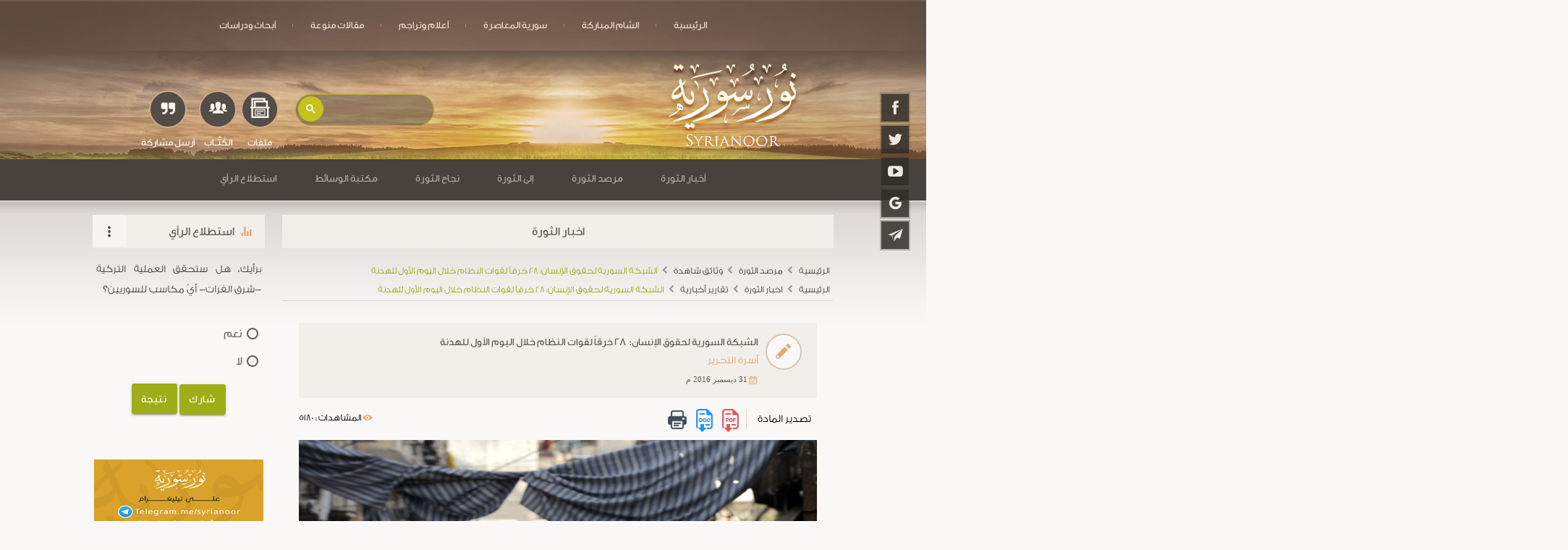

--- FILE ---
content_type: text/html; charset=UTF-8
request_url: https://www.syrianoor.net/article/7931
body_size: 13214
content:
<!DOCTYPE html>
<html lang="ar">
<head>
    <style>
        @charset "UTF-8";.btn-floating,.slider,.waves-effect,nav .nav-wrapper{position:relative}.btn-floating,.slider .slides li,.waves-effect{z-index:1;overflow:hidden}.threeline,.truncate,.twoline{text-overflow:ellipsis}.cbp-hrmenu .cbp-hrsub-inner:after,.row:after{clear:both}.cbp-hrmenu ul,ul:not(.browser-default) li{list-style-type:none}img{border:0}a{text-decoration:none;background-color:transparent}body{margin:0}header,main,nav{display:block}button,input{color:inherit;font:inherit;margin:0}button{overflow:visible;text-transform:none;-webkit-appearance:button}button::-moz-focus-inner,input::-moz-focus-inner{border:0;padding:0}input{line-height:normal;color:#676767}html{-ms-text-size-adjust:100%;-webkit-text-size-adjust:100%;-webkit-box-sizing:border-box;box-sizing:border-box}*,:after,:before{-webkit-box-sizing:inherit;box-sizing:inherit}ul:not(.browser-default){padding-left:0;list-style-type:none}.btn-floating{-webkit-box-shadow:0 2px 2px 0 rgba(0,0,0,.14),0 1px 5px 0 rgba(0,0,0,.12),0 3px 1px -2px rgba(0,0,0,.2);box-shadow:0 2px 2px 0 rgba(0,0,0,.14),0 1px 5px 0 rgba(0,0,0,.12),0 3px 1px -2px rgba(0,0,0,.2)}.hoverable{-webkit-box-shadow:0;box-shadow:0}i{line-height:inherit}img.responsive-img{max-width:100%;height:auto}nav,nav i{height:56px;line-height:56px}.btn-floating,.waves-effect{vertical-align:middle}@media only screen and (max-width:992px){.hide-on-med-and-down{display:none!important}}@media only screen and (min-width:993px){.hide-on-large-only{display:none!important}}nav,nav a{color:#fff}.btn-floating i,.center-align{text-align:center}.truncate{white-space:nowrap;display:block;overflow:hidden}.container{margin:0 auto;max-width:1280px;width:92%}@media only screen and (min-width:601px){.container{width:85%}}@media only screen and (min-width:993px){.container{width:90%}}@media only screen and (min-width:1200px){.container{width:80%}}@media only screen and (min-width:1500px){.container{width:70%}}.container .row{margin-left:-.75rem;margin-right:-.75rem}.row,.row .col.s12{margin-left:auto}.row{margin-right:auto;margin-bottom:20px}.row:after{content:"";display:table}.row .col{box-sizing:border-box;padding:0 .75rem;min-height:1px;-webkit-box-sizing:border-box}.row .col.s12{left:auto;right:auto;width:100%}@media only screen and (min-width:993px){.row .col.l4,.row .col.l8{margin-left:auto;left:auto;right:auto}.row .col.l4{width:33.3333333333%}.row .col.l8{width:66.6666666667%}}@media only screen and (min-width:1201px){.row .col.xl3,.row .col.xl9{margin-left:auto;left:auto;right:auto}.row .col.xl3{width:25%}.row .col.xl9{width:75%}}nav{margin:auto;display:table}nav i{display:block;font-size:24px}nav .nav-wrapper{height:100%}nav ul{margin:0}nav ul li{padding:0}nav ul li.active{background-color:rgba(0,0,0,.25)}nav ul a{font-size:.85rem;color:#f1decb;display:block;padding:0 24px}@media only screen and (min-width:601px){nav{height:50px;line-height:50px}}.btn-floating,.btn-floating i{color:#fff;line-height:40px;display:inline-block}.btn-floating{font-size:.9rem;outline:0;background-color:#26a69a;width:40px;height:40px;padding:0;border-radius:50%}.btn-floating i{font-size:1.6rem;width:inherit}.btn-floating:before{border-radius:0}button.btn-floating{border:0}.waves-effect{display:inline-block}::-webkit-input-placeholder{color:#d1d1d1}:-moz-placeholder{color:#d1d1d1}::-moz-placeholder{color:#d1d1d1}:-ms-input-placeholder{color:#d1d1d1}.slider{height:400px;width:100%}.slider .slides{background-color:#9e9e9e;margin:0;height:400px}.slider .slides li{opacity:0;position:absolute;top:0;left:0;width:100%;height:inherit}.slider .slides li img{height:100%;width:100%;background-size:cover;background-position:center}.d1{visibility:hidden}.row .col,nav ul li{float:right}header,main{direction:rtl}@font-face{font-family:dinar_m;src:url(../fonts/dinar_m.eot);src:local('☺'),url(../fonts/dinar_m.woff) format('woff'),url(../fonts/dinar_m.ttf) format('truetype'),url(../fonts/dinar_m.svg) format('svg');font-weight:400;font-style:normal}@font-face{font-family:Conv_GE_SS_Two_Light;src:url(../fonts/GE_SS_Two_Light.eot);src:local('â˜º'),url(../fonts/GE_SS_Two_Light.woff) format('woff'),url(../fonts/GE_SS_Two_Light.ttf) format('truetype'),url(../fonts/GE_SS_Two_Light.svg) format('svg');font-weight:400;font-style:normal}@font-face{font-family:icon_noor;src:url(../fonts/icons/icon_noor.eot);src:url(../fonts/icons/icon_noor.eot?#iefix) format("embedded-opentype"),url(../fonts/icons/icon_noor.woff) format("woff"),url(../fonts/icons/icon_noor.ttf) format("truetype"),url(../fonts/icons/icon_noor.svg#icon_noor) format("svg");font-weight:400;font-style:normal}[class*=" icon-"]:before{font-family:icon_noor!important;font-style:normal!important;font-weight:400!important;font-variant:normal!important;text-transform:none!important;line-height:1;-webkit-font-smoothing:antialiased;-moz-osx-font-smoothing:grayscale}.icon-arrow-up:before{content:"\65"}.icon-caret-down:before{content:"\6a"}.icon-telegram:before{content:"\67"}.icon-camera:before{content:"\6e"}.icon-facebook:before{content:"\70"}.icon-youtube:before{content:"\74"}.icon-twitter:before{content:"\79"}.icon-calendar:before{content:"\45"}.icon-news:before{content:"\48"}.icon-google:before{content:"\75"}.icon-instgram:before{content:"\68"}.icon-volume:before{content:"\54"}.icon-quote-right:before{content:"\78"}.icon-writters:before{content:"\56"}.icon-archive:before{content:"\30"}.icon-lightbulb:before{content:"\64"}.icon-clock:before{content:"\6b"}.icon-pencil:before{content:"\42"}.icon-more:before{content:"\63"}.icon-bar:before{content:"\6c"}.sidenav{background:#d6d2c9;-webkit-box-shadow:2px 2px 6px rgba(0,0,0,.3);box-shadow:2px 2px 6px rgba(0,0,0,.3);display:block;font-size:16px;height:100%;right:0;position:fixed;overflow:auto;-webkit-transform:translate(300px,0);transform:translate(300px,0);top:0;width:290px;z-index:100}.threeline,.twoline,header{overflow:hidden}.sidenav-dropdown,.sidenav-header{border-bottom:1px solid #efebe7;margin:0}.sidenav-menu{list-style:none;margin:0;padding:0}.sidenav-menu li{display:block;position:relative;width:100%}nav .sidenav-menu i{display:inline-block;font-size:.9rem;height:34px;line-height:34px;padding:0 10px 0 5px;vertical-align:sub}.my_main_navbar_mob .sidenav-header .hi-icon{text-align:center;width:35px;height:35px;color:#59524c;-webkit-box-shadow:0 0 0 2px #efebe7;box-shadow:0 0 0 2px #efebe7}.sidenav-header .hi-icon:before{line-height:1.7}nav.my_main_navbar_mob{line-height:30px}.sidenav-menu a{text-align:right;line-height:45px;padding:5px 32px 5px 0;width:100%;color:#4d4b48}.sidenav-menu a.active{color:#23211e;background-color:#c2bcb3}.sidenav-dropdown{display:none;list-style:none;padding:0}.sidenav-dropdown a{background:#c2bcb3;color:#23211e;border-bottom:1px dashed #91877f;padding-left:72px}.sidenav-dropdown li:first-child a{-webkit-box-shadow:inset 0 1px 1px rgba(0,0,0,.1);box-shadow:inset 0 1px 1px rgba(0,0,0,.1)}.toggle{display:block;color:#666;height:72px}ul:not(.browser-default){padding:0}h3,h4{padding-top:10px}body{background-color:#f9f8f6;font-family:Conv_GE_SS_Two_Light,verdana}.dinar,h1,h2,h3,h4{font-family:dinar_m}h1,h2,h3,h4{line-height:1.6;margin:0;font-weight:400}p{font-size:.9rem;font-family:Conv_GE_SS_Two_Light;text-align:justify;line-height:2;margin:0 auto}h1{font-size:1.05rem}h3{font-size:.95rem}h4{font-size:.85rem}.no_marg_bot{margin-bottom:0!important}.pad_x{padding-right:3%!important;padding-left:3%!important}.pad_y15{padding-top:15px!important;padding-bottom:15px!important}.twoline{max-height:60px}.threeline{height:80px}.dark_grey_1_b{background-color:#47423d}.dark_grey_1_t{color:#47423d}.dark_grey_2_b{background-color:#615a56}.dark_grey_2_t{color:#615a56}.light_grey_1_b{background-color:#f2efeb}.light_grey_2_b{background-color:#f7f5f2}.dark_brown_b{background-color:#7d6558}.green_t{color:#9dae18}.green_b{background-color:#9dae18}.white_t{color:#fff7ee}.yellow_t{color:#ffd320}.beige_t{color:#e9dcd1}.orange_t{color:#e3a975}.grad_black{background:0;background:-webkit-gradient(linear,left top,left bottom,from(rgba(0,0,0,0)),to(rgba(0,0,0,.7)));background:linear-gradient(to bottom,rgba(0,0,0,0) 0,rgba(0,0,0,.7) 100%);filter:progid:DXImageTransform.Microsoft.gradient(startColorstr='#000000', endColorstr='#000000', GradientType=0);position:absolute;width:100%;bottom:0;left:0;padding:20px 15px;color:#fff5e7;text-align:center;z-index:4}.relative{position:relative;z-index:1}.my_circle{display:inline-block;border-radius:50%;font-size:1.8rem;color:#fff7ee;width:50px;height:50px;padding:10px}.cbp-hrsub{-webkit-box-shadow:0 8px 17px 0 rgba(0,0,0,.18),0 6px 20px 0 rgba(0,0,0,.18);box-shadow:0 8px 17px 0 rgba(0,0,0,.18),0 6px 20px 0 rgba(0,0,0,.18)}.arrow,.lighting span,.lighting span a{position:absolute;left:50%;-webkit-transform:translateX(-50%);transform:translateX(-50%)}.animated{-webkit-animation-duration:1s;animation-duration:1s}@-webkit-keyframes fadeIn{from{opacity:0}to{opacity:1}}@keyframes fadeIn{from{opacity:0}to{opacity:1}}.fadeIn{-webkit-animation-name:fadeIn;animation-name:fadeIn}@-webkit-keyframes fadeInRight{from{opacity:0;-webkit-transform:translate3d(100%,0,0);transform:translate3d(100%,0,0)}to{opacity:1;-webkit-transform:none;transform:none}}@keyframes fadeInRight{from{opacity:0;-webkit-transform:translate3d(100%,0,0);transform:translate3d(100%,0,0)}to{opacity:1;-webkit-transform:none;transform:none}}.fadeInRight{-webkit-animation-name:fadeInRight;animation-name:fadeInRight}.social_icon{position:fixed;width:60px;top:18%;right:1%;z-index:55}.social_icon .hi-icon-wrap{padding:0}.social_icon .hi-icon-effect-5 .hi-icon{background-color:rgba(49,46,42,.85);-webkit-box-shadow:0 0 0 2px rgba(71,66,61,.3);box-shadow:0 0 0 2px rgba(71,66,61,.3)}.social_icon .hi-icon{margin:0;border-radius:0;color:#ede8e1}.bg_main{background:url(../img/bg_main.jpg) center top no-repeat #47423d;height:510px;background-size:cover}.seprator>li:before{content:'|';font-size:.3rem;position:absolute;color:#deb68e}.seprator>li:first-of-type:before{content:'';display:none}header{background:url(../img/bg_menu_01.jpg) center top no-repeat;background-size:cover;width:100%;height:70px;position:fixed;top:0;left:0;z-index:999}.seprator{margin-top:10px}.my_icon_bar span{position:relative;display:block;width:35px;height:3px;background-color:#ffddad;margin:0 auto 6px;top:15px}.arrow{top:480px}.three_icon{position:absolute;bottom:4%;left:20%;-webkit-transform:translateX(-35%);transform:translateX(-35%);display:-webkit-box;display:-ms-flexbox;display:flex}.one_icon{text-align:center;margin:3px}.one_icon:last-child i{font-size:1.3rem;padding-top:14px}.one_icon .my_circle{background-color:#544c47;border:2px solid #cca987;padding:8px;width:52px;height:52px}.bg_gradiant{padding-top:24px;background:-webkit-gradient(linear,left top,left bottom,from(#47423d),color-stop(50%,#47423d),color-stop(50%,#f9f8f6),to(#f9f8f6));background:linear-gradient(to bottom,#47423d 0,#47423d 50%,#f9f8f6 50%,#f9f8f6 100%);filter:progid:DXImageTransform.Microsoft.gradient(startColorstr='#47423d', endColorstr='#f9f8f6', GradientType=0)}.lighting{border-radius:10px;padding:30px 0 25px;margin-bottom:30px}.lighting .lightbulb{top:-25px}.lighting .more_btn{bottom:25px}.lighting p{margin:12px auto}.title_bar .icona{position:absolute;top:13px;right:15px;font-size:1.3rem}.le,.ri,.title_bar .more a{position:absolute;top:0}.title_bar h1{padding:10px 42px 10px 15px}.title_bar .more a{left:0;font-size:1.5rem;padding:11px 11px 1px}.vote>p{margin-top:15px}.le,.ri{z-index:3}.ri{right:0}.le{left:0}.le .light_grey_2_b,.ri .light_grey_1_b{background-color:rgba(242,239,235,.7)}.owl-carousel .grad_black{padding:40px 15px}.owl-carousel2 span{display:-webkit-inline-box;display:-ms-inline-flexbox;display:inline-flex;padding-left:7px;font-size:.7rem;font-family:tahoma}.owl-carousel2 span i{padding:2px}.owl-carousel2 p{margin:0}.footer_input input{color:#fff7ee}.hi-icon-wrap{padding:5px 0}.hi-icon{display:inline-block;margin:2px;width:46px;height:46px;border-radius:50%;position:relative;z-index:1;color:#c4a68d}.hi-icon:after{position:absolute;width:100%;height:100%;border-radius:50%;content:'';-webkit-box-sizing:content-box;box-sizing:content-box}.hi-icon:before{font-family:icon_noor;speak:none;font-size:1.5rem;line-height:1.9;text-transform:none;display:block}.hi-icon-effect-5 .hi-icon{-webkit-box-shadow:0 0 0 2px #403c38;box-shadow:0 0 0 2px #403c38;overflow:hidden}.hi-icon-effect-5 .hi-icon:after{display:none}.material-scrolltop{display:block;position:fixed;width:0;height:0;bottom:30px;left:10px;padding:0;opacity:.8;z-index:50;background-color:#9dae18}.material-scrolltop i.icon-arrow-up{position:relative;top:4px;font-size:1.2rem}.owl-carousel,.owl-carousel2{display:none;width:100%;position:relative;z-index:1}.cbp-hrmenu>ul>li,.cbp-hrmenu>ul>li>a{display:inline-block}#header{z-index:5!important}.my_nav2{z-index:5}.cbp-hrsub-inner{-webkit-animation-duration:2s;animation-duration:2s}.cbp-hrmenu{padding-bottom:2px;padding-top:2px}.cbp-hrmenu ul{margin:0;padding:0}.cbp-hrmenu .cbp-hrsub-inner,.cbp-hrmenu>ul{max-width:70em;margin:0 auto;padding:0 15px;text-align:right}.cbp-hrmenu>ul>li>a{color:#b5a99e;font-size:.9rem;border-bottom:3px solid rgba(214,210,201,0);padding:0 26px}.cbp-hrmenu .cbp-hrsub{display:none;position:absolute;background:#3a3733;width:100%;right:0}.cbp-hrmenu .cbp-hrsub-inner>div{width:33%;float:right;padding:15px}.cbp-hrmenu .cbp-hrsub-inner:after,.cbp-hrmenu .cbp-hrsub-inner:before{content:" ";display:table}.cbp-hrmenu .cbp-hrsub-inner>div a i{vertical-align:-webkit-baseline-middle;vertical-align:-moz-middle-with-baseline;display:inline-block;font-size:1.1rem;padding-left:10px}.cbp-hrmenu .cbp-hrsub-inner>div a{border-bottom:1px dashed #bcab96!important;height:52px;line-height:2;color:#beb3ab!important;font-size:15px}.cbp-hrmenu .cbp-hrsub-inner>div a:last-child{border-bottom:0!important}.cbp-hrmenu .cbp-hrsub-inner>div ul{display:grid}@media (max-width:1300px){h3{font-size:.9rem}.hi-icon{width:38px;height:38px}.hi-icon:before{font-size:1.3rem;line-height:1.8}.three_icon{left:15%}}@media (max-width:1200px){.social_icon{display:none}}@media (max-width:992px){.bg_main,.threeline{height:auto}nav ul a{font-size:.9rem}.bg_gradiant{padding-top:25px}.material-scrolltop{bottom:15px}.bg_main{background:0}.bg_main img{width:100%;display:block}.arrow{top:auto;bottom:0}.three_icon{left:49.5%;bottom:8%;-webkit-transform:translateX(-49.5%);transform:translateX(-49.5%)}.hi-icon{color:#83684f}}[class*=" icon-"]:before{text-decoration:inherit;display:inline-block;speak:none}nav .hi-icon-wrap i{line-height:0}.footer_input input{padding-right:30px;box-sizing:border-box}.lighting p,.lighting span{color:#e9dcd1!important}
    </style>
    <meta charset="UTF-8">
    <meta name="viewport" content="width=device-width, initial-scale=1">
	<meta name="description" content="نور سورية">
    <meta name="keywords" content="نور سورية">
	<!-- Chrome, Firefox OS, Opera -->
    <meta name="theme-color" content="#d6d2c9">
    <!-- Windows Phone -->
    <meta name="msapplication-navbutton-color" content="#d6d2c9">
    <!-- iOS Safari -->
    <meta name="apple-mobile-web-app-status-bar-style" content="#d6d2c9">
	<link rel="shortcut icon" href="/img/favicon.ico" type="image/x-icon">
    <link rel="icon" href="img/favicon.ico" type="image/x-icon">
    <!-- Code for Google Analytic code -->
        <!-- Global site tag (gtag.js) - Google Analytics -->
        <script async src="https://www.googletagmanager.com/gtag/js?id=UA-116464537-1"></script>
        <script>
          window.dataLayer = window.dataLayer || [];
          function gtag(){dataLayer.push(arguments);}
          gtag('js', new Date());

          gtag('config', 'UA-116464537-1');
        </script>


    <meta name="csrf-param" content="_csrf-frontend">
<meta name="csrf-token" content="u4-pNdQ3NEhFJKyqUZ2pHdrEr5nSLxLm392BISKPTJOMzfN3tWh8C3JMmO43r55InvCe3rx5Y6i-vLMQRdgG-Q==">
    <title>الشبكة السورية لحقوق الإنسان: 28 خرقاً لقوات النظام خلال اليوم الأول للهدنة</title>
    <meta property="og:site_name" content="نور سورية">
<meta name="description" content="
	وثقت &amp;quot;الشبكة السورية لحقوق الإنسان&amp;quot; الخروقات التي ارتكبتها قوات النظام في اليوم الأول من اتفاق وقف إطلاق النار، الذي دخل حيز التنفيذ ليلة الجمعة 30.12.2016
	وجاء في التقرير -الذي نشرته الشبكة على موقعها- توثيق 28 خرقاً لقوات النظام، في الـ 24 ساعة الأولى، منها 19 عملية قتالية و9 عمليات اعتقال.
	وأشار التقرير إلى أن العمليات القتالية تركزت في مناطق &amp;quot; دمشق وريفها، وإدلب، وحمص، وحماة&amp;quot; وتضمنت تلك العمليات كل أنواع القصف والقنص والاشتباك المسلح، وأكد على أن العمليات&amp;nbsp;استهدفت مناطق لا وجود فيها لعناصر جبهة فتح الشام و">
<meta name="keywords" content="الشبكة,السورية,لحقوق,الإنسان,خرقاً,لقوات,النظام,خلال,اليوم,الأول">
<meta property="og:image" content="https://syrianoor.net/uploads/article/7cd330bd-995a-4a01-9a4e-a058c3ac9c44.jpg">
<meta name="twitter:card" content="summary_large_image">
<meta name="twitter:site" content="@syrianor">
<meta name="twitter:creator" content="@syrianor">
<meta name="twitter:title" content="الشبكة السورية لحقوق الإنسان: 28 خرقاً لقوات النظام خلال اليوم الأول للهدنة">
<meta name="twitter:description" content="
	وثقت &amp;quot;الشبكة السورية لحقوق الإنسان&amp;quot; الخروقات التي ارتكبتها قوات النظام في اليوم الأول من اتفاق وقف إطلاق النار، الذي دخل حيز التنفيذ ليلة الجمعة 30.12.2016
	وجاء في التقرير -الذي نشرته الشبكة على موقعها- توثيق 28 خرقاً لقوات النظام، في الـ 24 ساعة الأولى، منها 19 عملية قتالية و9 عمليات اعتقال.
	وأشار التقرير إلى أن العمليات القتالية تركزت في مناطق &amp;quot; دمشق وريفها، وإدلب، وحمص، وحماة&amp;quot; وتضمنت تلك العمليات كل أنواع القصف والقنص والاشتباك المسلح، وأكد على أن العمليات&amp;nbsp;استهدفت مناطق لا وجود فيها لعناصر جبهة فتح الشام و">
<meta name="twitter:image:src" content="https://syrianoor.net/uploads/article/7cd330bd-995a-4a01-9a4e-a058c3ac9c44.jpg">
<meta name="twitter:domain" content="syrianoor.net">
<link href="/css/all-d4e1a4d7fb212b292737d2113f0e367c.css" rel="stylesheet">
<link href="/css/site1.css" rel="stylesheet">
<style>
.desc_img{
	position: relative;
    text-align: center;
    color: white;
}
.desc_img .grad_black{
	font-size: 14px;
}</style></head>

<body class="animated fadeIn">
    

<!-- ============================================
=                  START Header                 =
============================================= -->
<!--start like btn part 1-->
<div id="fb-root"></div>
<script>
	(function(d, s, id) {
		var js, fjs = d.getElementsByTagName(s)[0];
		if (d.getElementById(id)) return;
		js = d.createElement(s);
		js.id = id;
		js.src = "//connect.facebook.net/ar_AR/sdk.js#xfbml=1&version=v2.10";
		fjs.parentNode.insertBefore(js, fjs);
	}(document, 'script', 'facebook-jssdk'));
</script>
<!--End like btn part 1-->

<!--Start fixed social-->
<div class="social_icon center-align animated fadeInRight">
	<div class="hi-icon-wrap hi-icon-effect-5 hi-icon-effect-5b">
				<a href="https://www.facebook.com/syrianor" target="_blank"><i class="hi-icon icon icon-facebook"></i></a>
				<a href="https://twitter.com/syrianor" target="_blank"><i class="hi-icon icon icon-twitter"></i></a>
				<a href="https://www.youtube.com/syrianoor" target="_blank"><i class="hi-icon icon icon-youtube"></i></a>
				<a href="https://plus.google.com/u/0/107189931208604850230" target="_blank"><i class="hi-icon icon icon-google"></i></a>
				<a href="https://telegram.me/syrianor" target="_blank"><i class="hi-icon icon icon-telegram"></i></a>
			</div>
</div>
<!--End fixed social-->

<!--Start Navbar on Desktop-->
<header class="hide-on-med-and-down dinar">
	<nav>
		<div class="nav-wrapper">

		    <ul class="seprator">
                <li ><a href="/">الرئيسية</a></li>
                <li ><a class="waves-effect waves-light" href="/article/sham">الشام المباركة</a></li>
                <li ><a class="waves-effect waves-light" href="/article/todaysyria">سورية المعاصرة</a></li>
                <li ><a class="waves-effect waves-light" href="/article/biographies">أعلام وتراجم</a></li>
                <li ><a class="waves-effect waves-light" href="/article/article">مقالات منوعة</a></li>
                <li ><a class="waves-effect waves-light" href="/article/research">أبحاث ودراسات</a></li>
                
                                
				
            </ul>
	

		</div>
	</nav>
</header>
<!-- End Navbar on Desktop -->

<!--Start navbar on Mobile-->
<div class="hide-on-large-only dark_brown_b dinar no_print">

	<nav class="sidenav my_main_navbar_mob" data-sidenav data-sidenav-toggle="#sidenav-toggle">
		<div class="sidenav-brand">
			<a href="#!"><img src="/img/menuph.jpg" class="responsive-img menuph" alt=".."></a>
		</div>

		<div class="sidenav-header center-align">
			<div class="hi-icon-wrap hi-icon-effect-5 hi-icon-effect-5b">
				<a href="https://www.facebook.com/syrianor" target="_blank"><i class="hi-icon icon icon-facebook"></i></a>
				<a href="https://twitter.com/syrianor" target="_blank"><i class="hi-icon icon icon-twitter"></i></a>
				<a href="https://www.youtube.com/syrianoor" target="_blank"><i class="hi-icon icon icon-youtube"></i></a>
				<a href="https://plus.google.com/u/0/107189931208604850230" target="_blank"><i class="hi-icon icon icon-google"></i></a>
				<a href="" target="_blank"><i class="hi-icon icon icon-instgram"></i></a>
				<a href="https://telegram.me/syrianor" target="_blank"><i class="hi-icon icon icon-telegram"></i></a>
			</div>
		</div>

		<ul class="sidenav-menu">
			<li><a class="waves-effect waves-light active" href="/">الرئيسية</a></li>

			<li>
				<a href="javascript:;" data-sidenav-dropdown-toggle>
					<span class="sidenav-link-title"><i class="icon icon-caret-down"></i>أخبار الثورة</span>
				</a>
				<ul class="sidenav-dropdown" data-sidenav-dropdown>
										<li><a href="/article/revnews/22" class="waves-effect waves-light">الأخبار العاجلة </a></li>
										<li><a href="/article/revnews/23" class="waves-effect waves-light">يوميات الثورة</a></li>
										<li><a href="/article/revnews/24" class="waves-effect waves-light">تقارير أخبارية</a></li>
										<li><a href="/article/revnews/25" class="waves-effect waves-light">جولة الصحافة العربية</a></li>
										<li><a href="/article/revnews/26" class="waves-effect waves-light">جولة الصحافة الأجنبية</a></li>
										<li><a href="/article/revnews/27" class="waves-effect waves-light">خبر وتعليق</a></li>
										
				</ul>
			</li>

			<li>
				<a href="javascript:;" data-sidenav-dropdown-toggle>
					<span class="sidenav-link-title"><i class="icon icon-caret-down"></i>مرصد الثوره</span>
				</a>
				<ul class="sidenav-dropdown" data-sidenav-dropdown>
					 					<li><a href="/article/revmarsad/28" class="waves-effect waves-light">بيانات الثورة</a></li>
					 					<li><a href="/article/revmarsad/29" class="waves-effect waves-light">تقارير أجنبية</a></li>
					 					<li><a href="/article/revmarsad/30" class="waves-effect waves-light">شهداء الثورة</a></li>
					 					<li><a href="/article/revmarsad/31" class="waves-effect waves-light">قطوف و خواطر</a></li>
					 					<li><a href="/article/revmarsad/32" class="waves-effect waves-light">بيانات الدعم والتأييد</a></li>
					 					<li><a href="/article/revmarsad/33" class="waves-effect waves-light">أدبيات الثورة</a></li>
					 					<li><a href="/article/revmarsad/34" class="waves-effect waves-light">شهود عيان</a></li>
					 					<li><a href="/article/revmarsad/35" class="waves-effect waves-light">وثائق شاهدة</a></li>
					 					<li><a href="/article/revmarsad/36" class="waves-effect waves-light">المواقف الدولية</a></li>
					 					<li><a href="/article/revmarsad/37" class="waves-effect waves-light">مواد مترجمة</a></li>
					 					
				</ul>
			</li>

			<li>
				<a href="javascript:;" data-sidenav-dropdown-toggle>
					<span class="sidenav-link-title"><i class="icon icon-caret-down"></i>إلى الثورة</span>
				</a>
				<ul class="sidenav-dropdown" data-sidenav-dropdown>
										<li><a href="/article/revto/38" class="waves-effect waves-light">حوارات</a></li>
										<li><a href="/article/revto/39" class="waves-effect waves-light">حياة القلوب</a></li>
										<li><a href="/article/revto/40" class="waves-effect waves-light">الثورة في الميدان</a></li>
										<li><a href="/article/revto/41" class="waves-effect waves-light">رأي الموقع</a></li>
										<li><a href="/article/revto/42" class="waves-effect waves-light">قضية نقاش</a></li>
										<li><a href="/article/revto/43" class="waves-effect waves-light">آراء وتحليلات</a></li>
										<li><a href="/article/revto/44" class="waves-effect waves-light">فقه الثورة</a></li>
										<li><a href="/article/revto/45" class="waves-effect waves-light">رسائل الثورة</a></li>
										<li><a href="/article/revto/46" class="waves-effect waves-light">دروس من الثورة</a></li>
										
				</ul>
			</li>

			<li>
				<a href="javascript:;" data-sidenav-dropdown-toggle>
					<span class="sidenav-link-title"><i class="icon icon-caret-down"></i>نجاح الثورة</span>
				</a>
				<ul class="sidenav-dropdown" data-sidenav-dropdown>
										<li><a href="/article/revsucc/47" class="waves-effect waves-light">الخدمة المجتمعية</a></li>
										<li><a href="/article/revsucc/48" class="waves-effect waves-light">ما بعد الثورة </a></li>
										<li><a href="/article/revsucc/49" class="waves-effect waves-light">مكاسب الثورة</a></li>
										
				</ul>
			</li>

			<li>
				<a href="javascript:;" data-sidenav-dropdown-toggle>
					<span class="sidenav-link-title"><i class="icon icon-caret-down"></i>مكتبة الوسائط</span>
				</a>
				<ul class="sidenav-dropdown" data-sidenav-dropdown>
					<li><a href="/video" class="waves-effect waves-light">فيديوهات</a></li>
					<li><a href="/sound" class="waves-effect waves-light">صوتيات</a></li>
					<li><a href="/photo" class="waves-effect waves-light">صور</a></li>
				</ul>
			</li>

			<li>
				<a class="waves-effect waves-light" href="/article/sham">الشام المباركة</a>
			</li>
			<li>
				<a class="waves-effect waves-light" href="/article/todaysyria">سورية المعاصرة</a>
			</li>
			<li>
				<a class="waves-effect waves-light" href="/article/biographies">أعلام وتراجم</a>
			</li>
			<li>
				<a class="waves-effect waves-light" href="/article/article">مقالات منوعة</a>
			</li>
			
				

		</ul>
	</nav>

	<a href="javascript:;" class="toggle my_icon_bar" id="sidenav-toggle"><span></span><span></span><span></span></a>

</div>
<!--End navbar on Mobile-->

<!-- ============================================
=                   END Header                  =
============================================= -->
<main  class="inner" >
<div class="bg_main_inner relative">

    <img src="/img/mobile-size.jpg" class="responsive-img hide-on-large-only" alt="..">

    <div class="three_icon">
        <!--Start Search Component-->
        <div class="search dinar relative">
            <gcse:search></gcse:search>
        </div>
        <!--End Search Component-->

        <div class="one_icon">
            <a href="/file" class="my_circle"><i class="icon icon-archive"></i></a>
            <h4 class="white_t">ملفات</h4>
        </div>
        <div class="one_icon">
            <a href="/author" class="my_circle"><i class="icon icon-writters"></i></a>
            <h4 class="white_t">الكُتَّــاب</h4>
        </div>
        <div class="one_icon">
            <a href="/post" class="my_circle"><i class="icon icon-quote-right"></i></a>
            <h4 class="white_t">أرسل مشاركة</h4>
        </div>
    </div>

</div>

<script>
  (function() {
    var cx = '003442640590191940136:_joumxsbefy';
    var gcse = document.createElement('script');
    gcse.type = 'text/javascript';
    gcse.async = true;
    gcse.src = (document.location.protocol == 'https:' ? 'https:' : 'http:') +
        '//www.google.com/cse/cse.js?cx=' + cx;
    var s = document.getElementsByTagName('script')[0];
    s.parentNode.insertBefore(gcse, s.nextSibling);
    
  })();


</script> <!--navbar on Desktop-->
<div class="hide-on-med-and-down" id="header">
    <div class="dark_grey_1_b dinar no_print">

        <div class="relative my_nav2">
            <nav id="cbp-hrmenu" class="cbp-hrmenu">
                <ul class="seprator">

                    <li>
                        <a>أخبار الثورة</a>
                        <div class="cbp-hrsub">
                            <div class="cbp-hrsub-inner animated fadeIn">
								
                                <div>
                                    <ul>
                                        <li>
										                                            <a href="/article/revnews/22"><i class="icon icon-news"></i>الأخبار العاجلة </a>
											                                            <a href="/article/revnews/23"><i class="icon icon-calendar"></i>يوميات الثورة</a>
																					 </li>
									</ul>
								</div>
								<div>
									<ul>
										<li>
										                                            <a href="/article/revnews/24"><i class="icon icon-news"></i>تقارير أخبارية</a>
											                                            <a href="/article/revnews/25"><i class="icon icon-news"></i>جولة الصحافة العربية</a>
																					 </li>
									</ul>
								</div>
								<div>
									<ul>
										<li>
										                                            <a href="/article/revnews/26"><i class="icon icon-news"></i>جولة الصحافة الأجنبية</a>
											                                            <a href="/article/revnews/27"><i class="icon icon-news"></i>خبر وتعليق</a>
																					 </li>
									</ul>
								</div>
								<div>
									<ul>
										<li>
										                                           

                            
                            <!-- /cbp-hrsub-inner -->
                        </div>
                        <!-- /cbp-hrsub -->
                    </li>

                    <li>
                        <a>مرصد الثورة</a>
                        <div class="cbp-hrsub">
                            <div class="cbp-hrsub-inner animated fadeIn">

                                <div>
                                    <ul>
                                        <li>
                                                                                        <a href="/article/revmarsad/28"><i class="icon icon-pencil"></i>بيانات الثورة</a>
											                                            <a href="/article/revmarsad/29"><i class="icon icon-pencil"></i>تقارير أجنبية</a>
											                                            <a href="/article/revmarsad/30"><i class="icon icon-pencil"></i>شهداء الثورة</a>
																					 </li>
									</ul>
								</div>
								<div>
									<ul>
										<li>
										                                            <a href="/article/revmarsad/31"><i class="icon icon-pencil"></i>قطوف و خواطر</a>
											                                            <a href="/article/revmarsad/32"><i class="icon icon-pencil"></i>بيانات الدعم والتأييد</a>
											                                            <a href="/article/revmarsad/33"><i class="icon icon-pencil"></i>أدبيات الثورة</a>
																					 </li>
									</ul>
								</div>
								<div>
									<ul>
										<li>
										                                            <a href="/article/revmarsad/34"><i class="icon icon-pencil"></i>شهود عيان</a>
											                                            <a href="/article/revmarsad/35"><i class="icon icon-pencil"></i>وثائق شاهدة</a>
											                                            <a href="/article/revmarsad/36"><i class="icon icon-pencil"></i>المواقف الدولية</a>
																					 </li>
									</ul>
								</div>
								<div>
									<ul>
										<li>
										                                            <a href="/article/revmarsad/37"><i class="icon icon-pencil"></i>مواد مترجمة</a>
																					
                                
                            
                            <!-- /cbp-hrsub-inner -->
                        </div>
                        <!-- /cbp-hrsub -->
                    </li>

                    <li>
                        <a>إلى الثورة</a>
                        <div class="cbp-hrsub">
                            <div class="cbp-hrsub-inner animated fadeIn">

                                <div>
                                    <ul>
                                        <li>
                                                                                        <a href="/article/revto/38"><i class="icon icon-pencil"></i>حوارات</a>
											                                            <a href="/article/revto/39"><i class="icon icon-pencil"></i>حياة القلوب</a>
											                                            <a href="/article/revto/40"><i class="icon icon-pencil"></i>الثورة في الميدان</a>
																					 </li>
									</ul>
								</div>
								<div>
									<ul>
										<li>
										                                            <a href="/article/revto/41"><i class="icon icon-pencil"></i>رأي الموقع</a>
											                                            <a href="/article/revto/42"><i class="icon icon-pencil"></i>قضية نقاش</a>
											                                            <a href="/article/revto/43"><i class="icon icon-pencil"></i>آراء وتحليلات</a>
																					 </li>
									</ul>
								</div>
								<div>
									<ul>
										<li>
										                                            <a href="/article/revto/44"><i class="icon icon-pencil"></i>فقه الثورة</a>
											                                            <a href="/article/revto/45"><i class="icon icon-pencil"></i>رسائل الثورة</a>
											                                            <a href="/article/revto/46"><i class="icon icon-pencil"></i>دروس من الثورة</a>
																					 </li>
									</ul>
								</div>
								<div>
									<ul>
										<li>
										
                             
                            <!-- /cbp-hrsub-inner -->
                        </div>
                        <!-- /cbp-hrsub -->
                    </li>

                    <li>
                        <a>نجاح الثورة</a>
                        <div class="cbp-hrsub">
                            <div class="cbp-hrsub-inner animated fadeIn">

                                <div>
                                    <ul>
									<li>
                                                                                 <a href="/article/revsucc/47"><i class="icon icon-pencil"></i>الخدمة المجتمعية</a>
																					 </li>
									</ul>
								</div>
								<div>
									<ul>
										<li>
										                                            <a href="/article/revsucc/48"><i class="icon icon-pencil"></i>ما بعد الثورة </a>
																					 </li>
									</ul>
								</div>
								<div>
									<ul>
										<li>
										                                            <a href="/article/revsucc/49"><i class="icon icon-pencil"></i>مكاسب الثورة</a>
																					 </li>
									</ul>
								</div>
								<div>
									<ul>
										<li>
										   

                            
                            <!-- /cbp-hrsub-inner -->
                        </div>
                        <!-- /cbp-hrsub -->
                    </li>

                    <li>
                        <a>مكتبة الوسائط</a>
                        <div class="cbp-hrsub">
                            <div class="cbp-hrsub-inner animated fadeIn">

                                <div>
                                    <ul>
                                        <li><a href="/video"><i class="icon icon-youtube"></i>فيديوهات</a></li>
                                    </ul>
                                </div>

                                <div>
                                    <ul>
                                        <li><a href="/sound"><i class="icon icon-volume"></i>صوتيات</a></li>
                                    </ul>
                                </div>

                                <div>
                                    <ul>
                                        <li><a href="/photo"><i class="icon icon-camera"></i>صور</a></li>
                                    </ul>
                                </div>

                            </div>
                            <!-- /cbp-hrsub-inner -->
                        </div>
                        <!-- /cbp-hrsub -->
                    </li>
                    
                    <li>
                        <a href="/vote">استطلاع الرأي</a>
                        <!-- /cbp-hrsub -->
                    </li>

                </ul>
            </nav>
        </div>

    </div>
</div>

<!--navbar on Mobile-->
<div class="dark_grey_1_b no_print hide-on-large-only">
    <br>
</div>


<div class="grey_bg">
	<!--Start inner content-->
	<div class="container">
		<div class="row no_marg_bot">

			<!--start All content page-->
			<div class="col s12 l8 xl9 pad_y15">
				<!--Start title-->
				<div class="main_inner_title center-align light_grey_1_b">
					<h1 class="dark_grey_2_t">اخبار الثورة</h1>
				</div>
				<!--End title-->
				<!--Start breadcrumb-->
				
				<nav class="my_breadcrumb getwo pad_x15">
	<div class="nav-wrapper">
		
	
				
		<div>
			<a href="/" class="breadcrumb">الرئيسية</a>
			<a href="/article/revmarsad" class="breadcrumb">مرصد الثورة</a>
			<a href="/article/revmarsad/35" class="breadcrumb">وثائق شاهدة</a>
			
			<a class="breadcrumb">الشبكة السورية لحقوق الإنسان: 28 خرقاً لقوات النظام خلال اليوم الأول للهدنة</a>
		</div>
		
				
		<div>
			<a href="/" class="breadcrumb">الرئيسية</a>
			<a href="/article/revnews" class="breadcrumb">اخبار الثورة</a>
			<a href="/article/revnews/24" class="breadcrumb">تقارير أخبارية</a>
			
			<a class="breadcrumb">الشبكة السورية لحقوق الإنسان: 28 خرقاً لقوات النظام خلال اليوم الأول للهدنة</a>
		</div>
		
		</div>
</nav>
<div class="divider"></div>				<!--End breadcrumb-->

				<!--Start content-->
				<div class="pad_x pad_y15 pdf">

					<!--Start title-->
					<div class="media_comp relative title_d title_single light_grey_1_b pad_x pad_8 marg_y15">
						<i class="my_circle icon icon-pencil"></i>
						<div class="media_txt">
							<h3 class="dark_grey_2_t">الشبكة السورية لحقوق الإنسان: 28 خرقاً لقوات النظام خلال اليوم الأول للهدنة</h3>
							<p><a class="truncate orange_t" href="/author/4">أسرة التحرير</a></p>
							
							<span class="dark_grey_2_t"><i class="icon icon-calendar orange_t"></i>31  ديسمبر 2016 م</span>
						</div>
					</div>
					<!--End title-->

					<!--Start download-->
					<div class="print">
						
												
																			</div>
					<div class="print">
						<p>تصدير المادة</p>
						<a  title="تحميل pdf" href="/site/sample-pdf?id=7931" target="_blank"><img src="/img/pdf.png" width="23" height="33" alt="pdf"></a>
						<a title="تحميل ملف ورد" href="/site/docs?id=7931"><img src="/img/word.png" width="23" height="33" alt="word"></a>
						<a title="Print Screen" onclick="window.print();" target="_blank"><img src="/img/print.png" width="26" height="33" alt="print"></a>
					</div>
					<div class="visits">
						<p class=""><i class="icon icon-eye orange_t"></i>المشاهدات :<span> 5180 </span></p>
					</div>
					<!--End download-->

					<!--Start image-->
										<div class="single_img desc_img ">
																														<img src="https://syrianoor.net/uploads/article/7cd330bd-995a-4a01-9a4e-a058c3ac9c44.jpg" alt="الشبكة السورية لحقوق الإنسان: 28 خرقاً لقوات النظام خلال اليوم الأول للهدنة">
												<div class="grad_black">7cd330bd-995a-4a01-9a4e-a058c3ac9c44.jpg</div>	
																							</div>
										<!--End image-->

					<!--Start share-->
					<div class="add_this">
						<!--start add_this-->
						<p>شـــــارك المادة</p>

						<!-- Go to www.addthis.com/dashboard to customize your tools -->
						<script type="text/javascript" src="//s7.addthis.com/js/300/addthis_widget.js#pubid=ra-593ac31ea1b8ba3f"></script>

						<!-- Go to www.addthis.com/dashboard to customize your tools -->
						<div class="addthis_inline_share_toolbox_8753"></div>
						<!--end add_this-->

						<!--start like btn part 2-->

						<!--Note: Change URL after "https://developers.facebook.com/docs/plugins/URL HERE" to active facebook like btn-->
						<div class="fb-like" data-href="/article/7931" data-layout="button_count" data-action="like" data-size="small" data-show-faces="true" data-share="true"></div>
						<!--End like btn part 2-->
					</div>
					<div class="divider"></div>
					<!--End share-->

					<!--Start elements-->
						
											<!--End elements-->

					<!--Start text-->
					<div  class="scrollspy">
						<p class="dark_grey_1_t"><p>
	<span style="color:#000080;">وثقت &quot;الشبكة السورية لحقوق الإنسان&quot; الخروقات التي ارتكبتها قوات النظام في اليوم الأول من اتفاق وقف إطلاق النار، الذي دخل حيز التنفيذ ليلة الجمعة 30.12.2016</span><br />
	وجاء في التقرير -الذي نشرته الشبكة على موقعها- توثيق 28 خرقاً لقوات النظام، في الـ 24 ساعة الأولى، منها 19 عملية قتالية و9 عمليات اعتقال.<br />
	وأشار التقرير إلى أن العمليات القتالية تركزت في مناطق &quot; دمشق وريفها، وإدلب، وحمص، وحماة&quot; وتضمنت تلك العمليات كل أنواع القصف والقنص والاشتباك المسلح، وأكد على أن العمليات&nbsp;استهدفت مناطق لا وجود فيها لعناصر جبهة فتح الشام وتنظيم الدولة.<br />
	وأوضحت الشبكة، أن معظم الخروقات حصلت في محافظة ريف دمشق، حيث بلغت 14 خرقاً، تلتها محافظة حماة التي شهدت 6 خروقات، ثم محافظتي حمص وإدلب بـ 4 خروقات في كل منهما&quot;.<br />
	وطالبت الشبكة روسيا بوصفها ضامناً أساسياً للاتفاق بـ&quot;الضغط على النظام السوري-الإيراني، للالتزام الجدِّي ببنود الاتفاق، وإلا فإن مصيره سيكون الفشل الحتمي&quot;</p>
</p>
					</div>
					<!--End text-->
						
					<!--Start more_reading / References-->
					
					<!--End more_reading / References-->
					<div class="row pad_y15 no_marg_bot">
	<!--Start more_reading-->
	<div class="col s12 l8 xl9">
                    <!--title_bar-->
            <div class="title_bar light_grey_1_b relative">
                <span class="icona"><i class="icon icon-info orange_t"></i></span>
                <h1 class="dark_grey_2_t">اقرأ ايضاً</h1>
            </div>

            <div class="pad_y15">
                <!--Start carousel-->
                <div class="owl-carousel2 owl-theme">
                    <!--item-->
                                            <div class="item">
                                                                                            <img src="https://syrianoor.net/img/single.jpg" alt="35 سنة على مجزرة تدمر.. رفعت الأسد طليقاً ونفس السكين تقتل السوريين">                                                            <h3><a class="truncate dark_grey_2_t" href="/article/5420" title="35 سنة على مجزرة تدمر.. رفعت الأسد طليقاً ونفس السكين تقتل السوريين">35 سنة على مجزرة تدمر.. رفعت الأسد طليقاً ونفس السكين تقتل السوريين</a></h3>
                            <p><a class="truncate orange_t" href="/author/2474">غداف راجح</a></p>

                            <span class="dark_grey_2_t"><i class="icon icon-clock orange_t"></i>30  يونيو 2015 م</span>
                        </div>
                                            <div class="item">
                                                                                            <img src="https://syrianoor.net/img/single.jpg" alt="أمنستي: فيتو روسيا والصين خيانة">                                                            <h3><a class="truncate dark_grey_2_t" href="/article/1861" title="أمنستي: فيتو روسيا والصين خيانة">أمنستي: فيتو روسيا والصين خيانة</a></h3>
                            <p><a class="truncate orange_t" href="/author/3">الجزيرة نت</a></p>

                            <span class="dark_grey_2_t"><i class="icon icon-clock orange_t"></i>5  فبراير 2012 م</span>
                        </div>
                                            <div class="item">
                                                                                                                            <img src="https://www.syrianoor.net/assets/images/91/91c653_05102021-.jpeg" alt="نظام الأسد يسعى إلى تعزيز قواته بنصف مليون شاب دون أي قرار رسمي">
                                                                                            <h3><a class="truncate dark_grey_2_t" href="/article/4926" title="نظام الأسد يسعى إلى تعزيز قواته بنصف مليون شاب دون أي قرار رسمي">نظام الأسد يسعى إلى تعزيز قواته بنصف مليون شاب دون أي قرار رسمي</a></h3>
                            <p><a class="truncate orange_t" href="/author/661">زمان الوصل</a></p>

                            <span class="dark_grey_2_t"><i class="icon icon-clock orange_t"></i>31  ديسمبر 2014 م</span>
                        </div>
                                            <div class="item">
                                                                                            <img src="https://syrianoor.net/img/single.jpg" alt="جنيف السوري: مساعي دي ميستورا وتحفظات إيران">                                                            <h3><a class="truncate dark_grey_2_t" href="/article/6449" title="جنيف السوري: مساعي دي ميستورا وتحفظات إيران">جنيف السوري: مساعي دي ميستورا وتحفظات إيران</a></h3>
                            <p><a class="truncate orange_t" href="/author/3665">فرح الزمان شوقي</a></p>

                            <span class="dark_grey_2_t"><i class="icon icon-clock orange_t"></i>13  إبريل 2016 م</span>
                        </div>
                                        <!--item-->
                </div>
                <!--End carousel-->
            </div>
        	</div>
	<!--End more_reading-->

	<!--Start References-->
	<div class="col s12 l4 xl3">
			</div>
	<!--End References-->
</div>					<!--Start testmonials-->
					
					<!--End testmonials-->

					<!--Start add comment-->
					
					
					<div class="comment-view">

	<div class="main_inner_title center-align light_grey_1_b">
		<h3 class="dark_grey_2_t"><i class="icon icon-quote-right orange_t"></i>تعليقات الزوار</h3>
	</div>
	<div id="w0" class="list-view"><div class="empty">لم يتم العثور على نتائج</div></div>

<div class="main_inner_title center-align light_grey_1_b no_print">
						<h3 class="dark_grey_2_t"><i class="icon icon-comment orange_t"></i>أضف تعليقًا</h3>
</div>


	<!--Start form-->
	<div class="row pad_x pad_y15 no_print">

    <form id="w1" class="col s12" action="/article/7931" method="post">
<input type="hidden" name="_csrf-frontend" value="u4-pNdQ3NEhFJKyqUZ2pHdrEr5nSLxLm392BISKPTJOMzfN3tWh8C3JMmO43r55InvCe3rx5Y6i-vLMQRdgG-Q==">	
	
	<div class="input-field">
	<div class="form-group field-name required">
<label class="control-label" for="name">الاسم</label>
<input type="text" id="name" class="validate" name="Comment[name]" aria-required="true">

<div class="help-block"></div>
</div>	</div>
	
	

	<div class="input-field">
	
	<div class="form-group field-country required">
<label class="control-label" for="country">البلد</label>
<input type="text" id="country" class="validate" name="Comment[country]" aria-required="true">

<div class="help-block"></div>
</div>	
	</div>
	
	<div class="input-field fix_mail">
	<div class="form-group field-email required">
<label class="control-label" for="email">البريد الإلكتروني</label>
<input type="text" id="email" class="validate" name="Comment[email]" aria-required="true">

<div class="help-block"></div>
</div>	</div>
	

	<div class="input-field">
    <div class="form-group field-textarea1 required">
<label class="control-label" for="textarea1">تعليقك</label>
<textarea id="textarea1" class="materialize-textarea validate" name="Comment[comment]" aria-required="true"></textarea>

<div class="help-block"></div>
</div>	</div>
	
    <div class="form-group center-align dinar">
        <button type="submit" class="btn btn-success class=&quot;btn waves-effect waves-light&quot;">ارسل</button>    </div>

    </form>	
    </div>
	



    
</div>


				
					

					<!--Start not-->
					<div class="divider marg_y15"></div>
					<p class="center-align red_t">جميع المقالات تعبر عن رأي كاتبيها ولا تعبر بالضرورة عن رأي الموقع</p>
					
					
					<!--End not-->


				</div>
				<!--End content-->
			</div>
			<!--end All content page-->

			<!--start Aside-->
			<div class="col s12 l4 xl3 pad_y15 no_print">
    <!--Start Vote-->
    <div class="light_more">
        <div class="title_bar light_grey_1_b relative">
            <span class="icona"><i class="icon icon-bar orange_t"></i></span>
            <h1 class="dark_grey_2_t">استطلاع الرأي</h1>
            <span class="more"><a href="/vote" class="light_grey_2_b dark_grey_1_t waves-effect waves-light"><i class="icon icon-more"></i></a></span>
        </div>
        <div class="pad_x15 vote">
            <p class="threeline dark_grey_1_t">برأيك، هل ستحقق العملية التركية -شرق الفرات- أيّ مكاسب للسوريين؟</p>
            
            <form id="w2" action="/site/vote2" method="post">
<input type="hidden" name="_csrf-frontend" value="u4-pNdQ3NEhFJKyqUZ2pHdrEr5nSLxLm392BISKPTJOMzfN3tWh8C3JMmO43r55InvCe3rx5Y6i-vLMQRdgG-Q==">			
			<div class="form-group field-voteoption-option_name required">

<input type="hidden" name="VoteOption[option_name]" value=""><div id="voteoption-option_name" role="radiogroup" aria-required="true"><p class="dinar"><input type="radio" name="VoteOption[option_name]" value="138" id="teste138"><label for="teste138">نعم</label></p>
<p class="dinar"><input type="radio" name="VoteOption[option_name]" value="139" id="teste139"><label for="teste139">لا</label></p></div>

<div class="help-block"></div>
</div>			
			<!--kindly, after programing remove (action="vote_03.php") in the below-->
			<div class="center-align dinar no_marg_bot">
				<button type="submit" class="btn waves-effect waves-light">شارك</button>				<a href="/vote/35"><div class="btn waves-effect waves-light" type="submit" name="action">نتيجة</div></a>
			</div>
			</form>	
        </div>
    </div>
    <!--End Vote-->
    <!--Start adv-->
    <div class="adv dinar">
        <div class="row">
			            <div class="col s12 m6 l12 pad_x2 relative">
                <a href="https://telegram.me/syrianoor"><img class="responsive-img" src="https://syrianoor.net/uploads/banner/15271532774161871.jpg" alt=".."></a>
            </div>
			            <div class="col s12 m6 l12 pad_x2 relative">
                <a href="https://www.youtube.com/watch?v=UNPUvwdk7os&list=PLHMnxILSyvGWa7n7wVSnplJoplbcVXtEo"><img class="responsive-img" src="https://syrianoor.net/uploads/banner/15310517164210221.jpg" alt=".."></a>
            </div>
			            <div class="col s12 m6 l12 pad_x2 relative">
								<img class="responsive-img" src="https://syrianoor.net/img/single.jpg" alt="..">
								<div><a class="truncate grad_black" href="/file/72">شرق الفرات </a></div>
            </div>
        </div>
    </div>
    <!--End adv-->
    <!--Start messages-->
    <div class="light_more">
        <!--title_bar-->
        <div class="title_bar light_grey_1_b relative">
            <span class="icona"><i class="icon icon-quote-right orange_t"></i></span>
            <h1 class="dark_grey_2_t">رسائل إلى الثورة</h1>
            <span class="more"><a href="/article/revto/45" class="light_grey_2_b dark_grey_1_t waves-effect waves-light"><i class="icon icon-more"></i></a></span>
        </div>

        <div class="messages pad_x15 pad_y15">
            <!--1-->
			            <div class="media_comp light_hover relative">
                												<img src="https://www.syrianoor.net/assets/images/fd/fd3ece_157475195952634001.jpg" alt="">
								
                <div class="media_txt">
                    <h3><a class="truncate dark_grey_1_t" href="/article/23773" title="ما هو وضع الساحة، وإلى أين تسير؟">ما هو وضع الساحة، وإلى أين تسير؟</a></h3>
                    <p><a class="truncate orange_t" href="/author/4646">عمر حذيفة</a></p>
                </div>
            </div>
			            <div class="media_comp light_hover relative">
                												<img src="https://www.syrianoor.net/assets/images/a5/a54ed1_157466533132405301.jpg" alt="">
								
                <div class="media_txt">
                    <h3><a class="truncate dark_grey_1_t" href="/article/23765" title="دراسة أمريكية: اللجنة الدستورية انتصار لنظام الأسد لا لمعارضته، وهذه هي السيناريوهات (صورة)">دراسة أمريكية: اللجنة الدستورية انتصار لنظام الأسد لا لمعارضته، وهذه هي السيناريوهات (صورة)</a></h3>
                    <p><a class="truncate orange_t" href="/author/3074">لبيب النحاس</a></p>
                </div>
            </div>
			            <div class="media_comp light_hover relative">
                												<img src="https://www.syrianoor.net/assets/images/18/1868e3_157071649479620041.jpg" alt="">
								
                <div class="media_txt">
                    <h3><a class="truncate dark_grey_1_t" href="/article/23659" title="التدخل التركي في سوريا، حدث اجتماعي أم عسكري؟">التدخل التركي في سوريا، حدث اجتماعي أم عسكري؟</a></h3>
                    <p><a class="truncate orange_t" href="/author/4644">مؤسسة الموصل</a></p>
                </div>
            </div>
			            <!--/1-->
            
           
            
        </div>
    </div>
    <!--End messages-->
    <!--Start adv-->
    <div class="adv dinar">
        <div class="row">
		            <div class="col s12 m6 l12 pad_x2 relative">
                <a href="https://www.youtube.com/watch?v=FLcgRUUxbX8&list=PLHMnxILSyvGWqyy-gYqtofofxHudxpXNz"><img class="responsive-img" src="https://syrianoor.net/uploads/banner/15310520771068760.jpg" alt=".."></a>
            </div>
		            <div class="col s12 m6 l12 pad_x2 relative">
                <a href="https://www.youtube.com/watch?v=i8C_UG_uYZ4&list=PLHMnxILSyvGUR2sagqEq_5S7qJI6r1ECq"><img class="responsive-img" src="https://syrianoor.net/uploads/banner/15310517717216509.jpg" alt=".."></a>
            </div>
		        </div>
    </div>
    <!--End adv-->
    <!--Start trajem-->
    <div class="light_more">
        <!--title_bar-->
        <div class="title_bar light_grey_1_b relative">
            <span class="icona"><i class="icon icon-feather orange_t"></i></span>
            <h1 class="dark_grey_2_t">أعلام وتراجم</h1>
            <span class="more"><a href="/article/biographies" class="light_grey_2_b dark_grey_1_t waves-effect waves-light"><i class="icon icon-more"></i></a></span>
        </div>

        <div class="trajem pad_x15 pad_y15">
            <!--1-->
			            <div class="media_comp light_hover relative">
                												<img src="https://www.syrianoor.net/assets/images/dc/dcfe59_157043946985743321.jpg" alt="">
								
                <div class="media_txt">
                    <h3><a class="truncate dark_grey_1_t" href="/article/23639" title="شيخ حمص "حامد عسكر الصالح" .. في ذمة الله">شيخ حمص "حامد عسكر الصالح" .. في ذمة الله</a></h3>
                    <p><a class="truncate orange_t" href="/author/4">أسرة التحرير</a></p>
                </div>
            </div>
			            <div class="media_comp light_hover relative">
                												<img src="https://www.syrianoor.net/assets/images/5d/5d61c7_156933336634034921.jpg" alt="">
								
                <div class="media_txt">
                    <h3><a class="truncate dark_grey_1_t" href="/article/23580" title="الشيخ محمد سعيد الطنطاوي .. نابغة المربين، وأديب الفيزيائيين">الشيخ محمد سعيد الطنطاوي .. نابغة المربين، وأديب الفيزيائيين</a></h3>
                    <p><a class="truncate orange_t" href="/author/4">أسرة التحرير</a></p>
                </div>
            </div>
			            <div class="media_comp light_hover relative">
                												<img src="https://www.syrianoor.net/assets/images/df/dfb7f4_156414936445585221.jpg" alt="">
								
                <div class="media_txt">
                    <h3><a class="truncate dark_grey_1_t" href="/article/23385" title="الشيخ رشيد رضا والعمل السياسي (1)">الشيخ رشيد رضا والعمل السياسي (1)</a></h3>
                    <p><a class="truncate orange_t" href="/author/2143">محمد العبدة</a></p>
                </div>
            </div>
			            <!--/1-->
            
        </div>

    </div>
    <!--End trajem-->
</div>
			<!--end Aside-->

		</div>
	</div>
	<!--End inner content-->
</div><main>

<!-- ============================================
    =                  START Footer                 =
    ============================================= -->
<footer class="bg_footer">
    <div class="container">
        <div class="row no_marg_bot">

            <!-- Start mail_footer -->
            <div class="col s12 l4 pad_x pad_y15 mail_footer d8">

                <div class="center-align pad_x">
                    <i class="my_circle icon icon-envelope"></i>
                    <h4 class="white_t">اشترك في القائمة البريدية ليصلك كل جديد </h4>
					
                </div>
                <div class="divider pad_x"></div>

                <div class="input-field footer_input">
                    
                    <form id="maillist22" action="/site/mail" method="post">
<input type="hidden" name="_csrf-frontend" value="u4-pNdQ3NEhFJKyqUZ2pHdrEr5nSLxLm392BISKPTJOMzfN3tWh8C3JMmO43r55InvCe3rx5Y6i-vLMQRdgG-Q==">                    <i class="icon icon-envelope prefix"></i>
                    <div class="input-field footer_input field-maillist-email required">
<label class="control-label" for="maillist-email">انضم للقائمة البريدية</label>
<input type="text" id="maillist-email" class="padding_right" name="Maillist[email]" aria-required="true">

<div class="help-block"></div>
</div>                    <div class="center-align dinar no_marg_bot vote ">
                    <div id="message" class="white_t" style="font-size:12px"></div>
                        <button type="submit" class="btn waves-effect waves-light" name="submit" value="1">اشتراك</button>                        <button type="submit" class="btn waves-effect waves-light" name="submit" value="2">إلـغـــاء</button>
                    </div>
                    </form> 
                    
                </div>

            </div>
            <!-- End mail_footer -->

            <!-- Start Menu -->
            <!-- Start first Menu -->
            <div class="col s6 l2 menu_footer dinar pad_y15 center-align d9">
                <ul>
                    <li><a href="/">الرئيسية</a></li>
                    <li><a href="/article/sham">الشام المباركة</a></li>
                    <li><a href="/article/todaysyria">سورية المعاصرة</a></li>
                    <li><a href="/article/biographies">أعلام وتراجم</a></li>
                    <li><a href="/article/article">مقالات منوعة</a></li>
                    
                </ul>
            </div>
            <!-- Start second Menu -->
            <div class="col s6 l2 menu_footer dinar pad_y15 center-align d10">
                <ul>
					<li><a href="/article/research">أبحاث ودراسات</a></li>
                    <li><a href="/article/revnews">أخبار الثورة</a></li>
                    <li><a href="/article/revmarsad">مرصد الثوره</a></li>
                    <li><a href="/article/revto">إلى الثورة</a></li>
                    <li><a href="/article/revsucc">نجاح الثورة</a></li>
                    <!--<li><a href="/article/article">مكتبة الوسائط</a></li>-->
                </ul>
            </div>
            <!-- End Menu -->

            <!-- Start logo -->
            <div class="col s12 l4 center-align social_footer pad_y15 d11">

                <img class="responsive-img pad_y7" src="/img/logo_footer.png" width="209" height="140" alt="نور سورية">

                <div class="hi-icon-wrap hi-icon-effect-5 hi-icon-effect-5b">
                    					<a href="https://www.facebook.com/syrianor" target="_blank"><i class="hi-icon icon icon-facebook"></i></a>
										<a href="https://twitter.com/syrianor" target="_blank"><i class="hi-icon icon icon-twitter"></i></a>
										<a href="https://www.youtube.com/syrianoor" target="_blank"><i class="hi-icon icon icon-youtube"></i></a>
										<a href="https://plus.google.com/u/0/107189931208604850230" target="_blank"><i class="hi-icon icon icon-google"></i></a>
										<a href="https://telegram.me/syrianor" target="_blank"><i class="hi-icon icon icon-telegram"></i></a>
					                </div>

                <div class="copy_right">
                    <p class="dinar center-align white_t">حقوق التصميم والتطوير محفوظة 2017 &copy;</p>
                    <p class="dinar center-align orange_t"><a href="/page/1">من نحن </a> - <a href="/contact">اتصل بنـا </a></p>
                </div>

            </div>
            <!-- End logo -->

        </div>
    </div>
</footer>

<!-- ============================================
    =                   END Footer                  =
    ============================================= -->

<!-- Material Scroll-up -->
<button class="btn-floating waves-effect waves-light material-scrolltop" type="button"><i class="icon icon-arrow-up"></i></button>
<!-- End Material Scroll-up -->

<!--Scripts-->



<script src="/js/all-7327cde00d648cdf260574efad7d62d91.js"></script>
<script src="/assets/87794e67/yii.validation.js"></script>
<script src="/assets/87794e67/yii.activeForm.js"></script>
<script>jQuery(function ($) {
jQuery('#w1').yiiActiveForm([{"id":"name","name":"name","container":".field-name","input":"#name","validate":function (attribute, value, messages, deferred, $form) {yii.validation.required(value, messages, {"message":"الاسم لا يمكن تركه فارغًا."});yii.validation.string(value, messages, {"message":"الاسم يجب أن يكون كلمات","skipOnEmpty":1});}},{"id":"country","name":"country","container":".field-country","input":"#country","validate":function (attribute, value, messages, deferred, $form) {yii.validation.required(value, messages, {"message":"البلد لا يمكن تركه فارغًا."});yii.validation.string(value, messages, {"message":"البلد يجب أن يكون كلمات","skipOnEmpty":1});}},{"id":"email","name":"email","container":".field-email","input":"#email","validate":function (attribute, value, messages, deferred, $form) {yii.validation.required(value, messages, {"message":"البريد الإلكتروني لا يمكن تركه فارغًا."});yii.validation.email(value, messages, {"pattern":/^[a-zA-Z0-9!#$%&'*+\/=?^_`{|}~-]+(?:\.[a-zA-Z0-9!#$%&'*+\/=?^_`{|}~-]+)*@(?:[a-zA-Z0-9](?:[a-zA-Z0-9-]*[a-zA-Z0-9])?\.)+[a-zA-Z0-9](?:[a-zA-Z0-9-]*[a-zA-Z0-9])?$/,"fullPattern":/^[^@]*<[a-zA-Z0-9!#$%&'*+\/=?^_`{|}~-]+(?:\.[a-zA-Z0-9!#$%&'*+\/=?^_`{|}~-]+)*@(?:[a-zA-Z0-9](?:[a-zA-Z0-9-]*[a-zA-Z0-9])?\.)+[a-zA-Z0-9](?:[a-zA-Z0-9-]*[a-zA-Z0-9])?>$/,"allowName":false,"message":"البريد الإلكتروني ليس ببريد إلكتروني صحيح.","enableIDN":false,"skipOnEmpty":1});}},{"id":"textarea1","name":"comment","container":".field-textarea1","input":"#textarea1","validate":function (attribute, value, messages, deferred, $form) {yii.validation.required(value, messages, {"message":"تعليقك لا يمكن تركه فارغًا."});yii.validation.string(value, messages, {"message":"تعليقك يجب أن يكون كلمات","skipOnEmpty":1});}}], []);
jQuery('#w2').yiiActiveForm([{"id":"voteoption-option_name","name":"option_name","container":".field-voteoption-option_name","input":"#voteoption-option_name","validate":function (attribute, value, messages, deferred, $form) {yii.validation.required(value, messages, {"message":"نص الخيار لا يمكن تركه فارغًا."});yii.validation.string(value, messages, {"message":"نص الخيار يجب أن يكون كلمات","max":200,"tooLong":"نص الخيار يجب أن لا يحتوي على أكثر من 200 حرف.","skipOnEmpty":1});}}], []);
jQuery('#maillist22').yiiActiveForm([{"id":"maillist-email","name":"email","container":".field-maillist-email","input":"#maillist-email","validate":function (attribute, value, messages, deferred, $form) {yii.validation.required(value, messages, {"message":"البريد الإلكتروني لا يمكن تركه فارغًا."});yii.validation.email(value, messages, {"pattern":/^[a-zA-Z0-9!#$%&'*+\/=?^_`{|}~-]+(?:\.[a-zA-Z0-9!#$%&'*+\/=?^_`{|}~-]+)*@(?:[a-zA-Z0-9](?:[a-zA-Z0-9-]*[a-zA-Z0-9])?\.)+[a-zA-Z0-9](?:[a-zA-Z0-9-]*[a-zA-Z0-9])?$/,"fullPattern":/^[^@]*<[a-zA-Z0-9!#$%&'*+\/=?^_`{|}~-]+(?:\.[a-zA-Z0-9!#$%&'*+\/=?^_`{|}~-]+)*@(?:[a-zA-Z0-9](?:[a-zA-Z0-9-]*[a-zA-Z0-9])?\.)+[a-zA-Z0-9](?:[a-zA-Z0-9-]*[a-zA-Z0-9])?>$/,"allowName":false,"message":"البريد الإلكتروني ليس ببريد إلكتروني صحيح.","enableIDN":false,"skipOnEmpty":1});}}], []);

$('form#maillist22').on('submit', function(e) {
    var form = $(this);
    var formData = form.serialize();
    $.ajax({
        url: form.attr("action"),
        type: form.attr("method"),
        data: formData,
        success: function (data) {
			if(data == 1)
			{
             $("#message").html('لقد اشتركت بالقائمة البريدية بنجاح , شكرا لك ');
			 
			}
			if(data == 2)
			{
             $("#message").html('هذا الايميل موجود مسبقا  , شكرا لك .');
			 
			}
			if(data == 3)
			{
             $("#message").html('هناك خطأ فى الادخال , الرجاء المحاولة مرة اخرى .');
			 
			}
			if(data == 4)
			{
             $("#message").html('تم الغاء الاشتراك ');
			 
			}
			if(data == 5)
            {
             $("#message").html('هذا الايميل لا يوجد ضمن القائمة , الرجاء التاكد من الايميل والمحاولة مرة اخرى ');
             
            }if(data == 6)
			{
             $("#message").html('');
			 
			}
        }/*,
        error: function () {
            alert("Something went wrong");
			
        }*/
    });

    return false;

});
});</script></body>
</html>
